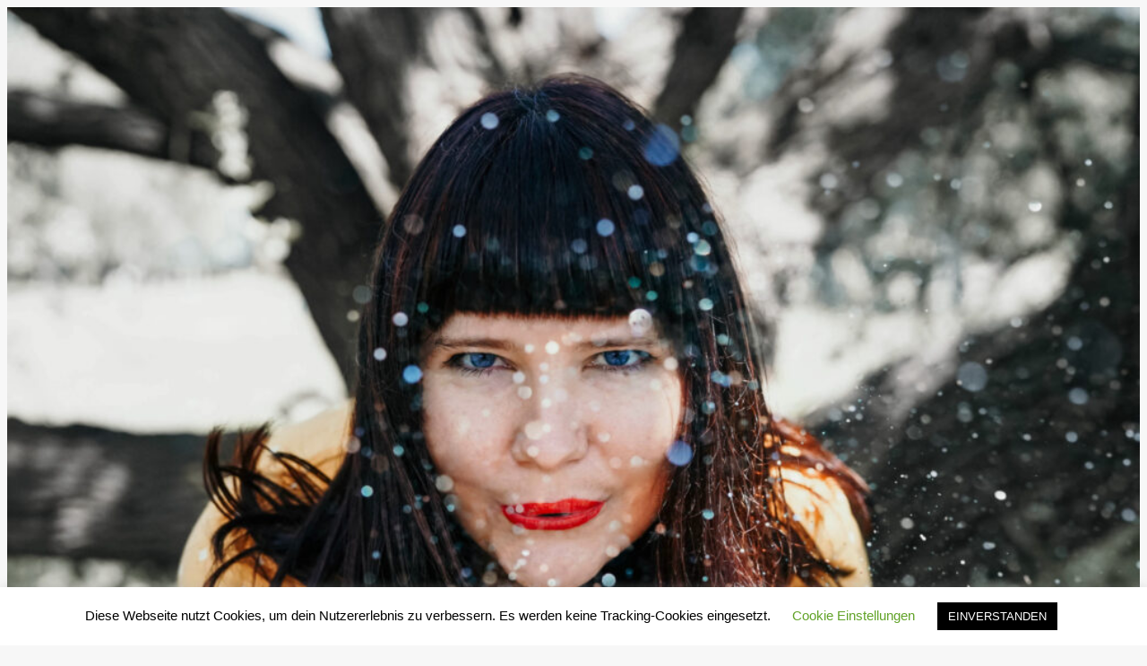

--- FILE ---
content_type: text/html; charset=UTF-8
request_url: https://ennamiau.de/aufgabenteilung/
body_size: 44394
content:
<!DOCTYPE html><html lang="de"><head><meta charset="UTF-8" /><meta name="viewport" content="width=device-width, initial-scale=1" /><meta name='robots' content='max-image-preview:large' /><link media="all" href="https://ennamiau.de/wp-content/cache/autoptimize/css/autoptimize_7d51295725961bca49a30d54c2591ab0.css" rel="stylesheet"><title>Aufgabenteilung? &#8211; Enna Miau</title><link rel="alternate" type="application/rss+xml" title="Enna Miau &raquo; Feed" href="https://ennamiau.de/feed/" /><link rel="alternate" type="application/rss+xml" title="Enna Miau &raquo; Kommentar-Feed" href="https://ennamiau.de/comments/feed/" /> <script>window._wpemojiSettings = {"baseUrl":"https:\/\/s.w.org\/images\/core\/emoji\/16.0.1\/72x72\/","ext":".png","svgUrl":"https:\/\/s.w.org\/images\/core\/emoji\/16.0.1\/svg\/","svgExt":".svg","source":{"concatemoji":"https:\/\/ennamiau.de\/wp-includes\/js\/wp-emoji-release.min.js?ver=6.8.3"}};
/*! This file is auto-generated */
!function(s,n){var o,i,e;function c(e){try{var t={supportTests:e,timestamp:(new Date).valueOf()};sessionStorage.setItem(o,JSON.stringify(t))}catch(e){}}function p(e,t,n){e.clearRect(0,0,e.canvas.width,e.canvas.height),e.fillText(t,0,0);var t=new Uint32Array(e.getImageData(0,0,e.canvas.width,e.canvas.height).data),a=(e.clearRect(0,0,e.canvas.width,e.canvas.height),e.fillText(n,0,0),new Uint32Array(e.getImageData(0,0,e.canvas.width,e.canvas.height).data));return t.every(function(e,t){return e===a[t]})}function u(e,t){e.clearRect(0,0,e.canvas.width,e.canvas.height),e.fillText(t,0,0);for(var n=e.getImageData(16,16,1,1),a=0;a<n.data.length;a++)if(0!==n.data[a])return!1;return!0}function f(e,t,n,a){switch(t){case"flag":return n(e,"\ud83c\udff3\ufe0f\u200d\u26a7\ufe0f","\ud83c\udff3\ufe0f\u200b\u26a7\ufe0f")?!1:!n(e,"\ud83c\udde8\ud83c\uddf6","\ud83c\udde8\u200b\ud83c\uddf6")&&!n(e,"\ud83c\udff4\udb40\udc67\udb40\udc62\udb40\udc65\udb40\udc6e\udb40\udc67\udb40\udc7f","\ud83c\udff4\u200b\udb40\udc67\u200b\udb40\udc62\u200b\udb40\udc65\u200b\udb40\udc6e\u200b\udb40\udc67\u200b\udb40\udc7f");case"emoji":return!a(e,"\ud83e\udedf")}return!1}function g(e,t,n,a){var r="undefined"!=typeof WorkerGlobalScope&&self instanceof WorkerGlobalScope?new OffscreenCanvas(300,150):s.createElement("canvas"),o=r.getContext("2d",{willReadFrequently:!0}),i=(o.textBaseline="top",o.font="600 32px Arial",{});return e.forEach(function(e){i[e]=t(o,e,n,a)}),i}function t(e){var t=s.createElement("script");t.src=e,t.defer=!0,s.head.appendChild(t)}"undefined"!=typeof Promise&&(o="wpEmojiSettingsSupports",i=["flag","emoji"],n.supports={everything:!0,everythingExceptFlag:!0},e=new Promise(function(e){s.addEventListener("DOMContentLoaded",e,{once:!0})}),new Promise(function(t){var n=function(){try{var e=JSON.parse(sessionStorage.getItem(o));if("object"==typeof e&&"number"==typeof e.timestamp&&(new Date).valueOf()<e.timestamp+604800&&"object"==typeof e.supportTests)return e.supportTests}catch(e){}return null}();if(!n){if("undefined"!=typeof Worker&&"undefined"!=typeof OffscreenCanvas&&"undefined"!=typeof URL&&URL.createObjectURL&&"undefined"!=typeof Blob)try{var e="postMessage("+g.toString()+"("+[JSON.stringify(i),f.toString(),p.toString(),u.toString()].join(",")+"));",a=new Blob([e],{type:"text/javascript"}),r=new Worker(URL.createObjectURL(a),{name:"wpTestEmojiSupports"});return void(r.onmessage=function(e){c(n=e.data),r.terminate(),t(n)})}catch(e){}c(n=g(i,f,p,u))}t(n)}).then(function(e){for(var t in e)n.supports[t]=e[t],n.supports.everything=n.supports.everything&&n.supports[t],"flag"!==t&&(n.supports.everythingExceptFlag=n.supports.everythingExceptFlag&&n.supports[t]);n.supports.everythingExceptFlag=n.supports.everythingExceptFlag&&!n.supports.flag,n.DOMReady=!1,n.readyCallback=function(){n.DOMReady=!0}}).then(function(){return e}).then(function(){var e;n.supports.everything||(n.readyCallback(),(e=n.source||{}).concatemoji?t(e.concatemoji):e.wpemoji&&e.twemoji&&(t(e.twemoji),t(e.wpemoji)))}))}((window,document),window._wpemojiSettings);</script> <style id='core-block-supports-inline-css'>.wp-container-core-navigation-is-layout-ca87043d{gap:var(--wp--preset--spacing--60);justify-content:center;}.wp-container-core-group-is-layout-46b365e2 > .alignfull{margin-right:calc(0px * -1);margin-left:calc(0px * -1);}.wp-container-core-group-is-layout-46b365e2 > *{margin-block-start:0;margin-block-end:0;}.wp-container-core-group-is-layout-46b365e2 > * + *{margin-block-start:0;margin-block-end:0;}.wp-container-core-group-is-layout-b2891da8{justify-content:space-between;}.wp-container-core-group-is-layout-19e250f3 > *{margin-block-start:0;margin-block-end:0;}.wp-container-core-group-is-layout-19e250f3 > * + *{margin-block-start:0;margin-block-end:0;}.wp-container-core-social-links-is-layout-b2891da8{justify-content:space-between;}.wp-container-core-group-is-layout-ecbb7c2b > .alignfull{margin-right:calc(var(--wp--preset--spacing--60) * -1);margin-left:calc(var(--wp--preset--spacing--60) * -1);}.wp-container-core-group-is-layout-ecbb7c2b > *{margin-block-start:0;margin-block-end:0;}.wp-container-core-group-is-layout-ecbb7c2b > * + *{margin-block-start:0;margin-block-end:0;}.wp-container-core-navigation-is-layout-6003ad60{gap:var(--wp--preset--spacing--40);justify-content:space-between;}.wp-container-core-columns-is-layout-28f84493{flex-wrap:nowrap;}.wp-container-core-group-is-layout-04b013aa{gap:0;justify-content:space-between;}.wp-container-core-group-is-layout-8b5b3b32 > .alignfull{margin-right:calc(0px * -1);}.wp-container-core-group-is-layout-8b5b3b32 > *{margin-block-start:0;margin-block-end:0;}.wp-container-core-group-is-layout-8b5b3b32 > * + *{margin-block-start:0;margin-block-end:0;}</style> <script src="https://ennamiau.de/wp-includes/js/jquery/jquery.min.js?ver=3.7.1" id="jquery-core-js"></script> <script id="cookie-law-info-js-extra">var Cli_Data = {"nn_cookie_ids":[],"cookielist":[],"non_necessary_cookies":[],"ccpaEnabled":"","ccpaRegionBased":"","ccpaBarEnabled":"","strictlyEnabled":["necessary","obligatoire"],"ccpaType":"gdpr","js_blocking":"","custom_integration":"","triggerDomRefresh":"","secure_cookies":""};
var cli_cookiebar_settings = {"animate_speed_hide":"500","animate_speed_show":"500","background":"#FFF","border":"#b1a6a6c2","border_on":"","button_1_button_colour":"#000","button_1_button_hover":"#000000","button_1_link_colour":"#fff","button_1_as_button":"1","button_1_new_win":"","button_2_button_colour":"#333","button_2_button_hover":"#292929","button_2_link_colour":"#444","button_2_as_button":"","button_2_hidebar":"","button_3_button_colour":"#000","button_3_button_hover":"#000000","button_3_link_colour":"#fff","button_3_as_button":"1","button_3_new_win":"","button_4_button_colour":"#000","button_4_button_hover":"#000000","button_4_link_colour":"#62a329","button_4_as_button":"","button_7_button_colour":"#61a229","button_7_button_hover":"#4e8221","button_7_link_colour":"#fff","button_7_as_button":"1","button_7_new_win":"","font_family":"inherit","header_fix":"1","notify_animate_hide":"1","notify_animate_show":"","notify_div_id":"#cookie-law-info-bar","notify_position_horizontal":"right","notify_position_vertical":"bottom","scroll_close":"","scroll_close_reload":"","accept_close_reload":"","reject_close_reload":"","showagain_tab":"","showagain_background":"#fff","showagain_border":"#000","showagain_div_id":"#cookie-law-info-again","showagain_x_position":"100px","text":"#000","show_once_yn":"","show_once":"10000","logging_on":"","as_popup":"","popup_overlay":"1","bar_heading_text":"","cookie_bar_as":"banner","popup_showagain_position":"bottom-right","widget_position":"left"};
var log_object = {"ajax_url":"https:\/\/ennamiau.de\/wp-admin\/admin-ajax.php"};</script> <link rel="https://api.w.org/" href="https://ennamiau.de/wp-json/" /><link rel="alternate" title="JSON" type="application/json" href="https://ennamiau.de/wp-json/wp/v2/posts/2004" /><link rel="EditURI" type="application/rsd+xml" title="RSD" href="https://ennamiau.de/xmlrpc.php?rsd" /><meta name="generator" content="WordPress 6.8.3" /><link rel="canonical" href="https://ennamiau.de/aufgabenteilung/" /><link rel='shortlink' href='https://ennamiau.de/?p=2004' /><link rel="alternate" title="oEmbed (JSON)" type="application/json+oembed" href="https://ennamiau.de/wp-json/oembed/1.0/embed?url=https%3A%2F%2Fennamiau.de%2Faufgabenteilung%2F" /><link rel="alternate" title="oEmbed (XML)" type="text/xml+oembed" href="https://ennamiau.de/wp-json/oembed/1.0/embed?url=https%3A%2F%2Fennamiau.de%2Faufgabenteilung%2F&#038;format=xml" /> <script type="importmap" id="wp-importmap">{"imports":{"@wordpress\/interactivity":"https:\/\/ennamiau.de\/wp-includes\/js\/dist\/script-modules\/interactivity\/index.min.js?ver=55aebb6e0a16726baffb"}}</script> <script type="module" src="https://ennamiau.de/wp-includes/js/dist/script-modules/block-library/navigation/view.min.js?ver=61572d447d60c0aa5240" id="@wordpress/block-library/navigation/view-js-module"></script> <link rel="modulepreload" href="https://ennamiau.de/wp-includes/js/dist/script-modules/interactivity/index.min.js?ver=55aebb6e0a16726baffb" id="@wordpress/interactivity-js-modulepreload"><link rel="icon" href="https://ennamiau.de/wp-content/uploads/2020/04/cropped-logo-favicon-1-32x32.png" sizes="32x32" /><link rel="icon" href="https://ennamiau.de/wp-content/uploads/2020/04/cropped-logo-favicon-1-192x192.png" sizes="192x192" /><link rel="apple-touch-icon" href="https://ennamiau.de/wp-content/uploads/2020/04/cropped-logo-favicon-1-180x180.png" /><meta name="msapplication-TileImage" content="https://ennamiau.de/wp-content/uploads/2020/04/cropped-logo-favicon-1-270x270.png" /></head><body class="wp-singular post-template post-template-single-no-separators single single-post postid-2004 single-format-standard wp-custom-logo wp-embed-responsive wp-theme-twentytwentytwo"><div class="wp-site-blocks"><header class="wp-block-template-part"><div class="wp-block-group is-layout-constrained wp-container-core-group-is-layout-46b365e2 wp-block-group-is-layout-constrained" style="padding-top:0;padding-right:0;padding-bottom:0;padding-left:0"><figure class="wp-block-image alignfull size-large"><a href="https://ennamiau.de"><img fetchpriority="high" decoding="async" width="1024" height="682" src="https://ennamiau.de/wp-content/uploads/2020/11/enna-winter-e1674466740927-1024x682.jpg" alt="" class="wp-image-1917" srcset="https://ennamiau.de/wp-content/uploads/2020/11/enna-winter-e1674466740927-1024x682.jpg 1024w, https://ennamiau.de/wp-content/uploads/2020/11/enna-winter-e1674466740927-559x372.jpg 559w, https://ennamiau.de/wp-content/uploads/2020/11/enna-winter-e1674466740927-768x511.jpg 768w, https://ennamiau.de/wp-content/uploads/2020/11/enna-winter-e1674466740927-1536x1022.jpg 1536w, https://ennamiau.de/wp-content/uploads/2020/11/enna-winter-e1674466740927.jpg 1920w" sizes="(max-width: 1024px) 100vw, 1024px" /></a></figure><div style="height:39px" aria-hidden="true" class="wp-block-spacer"></div><nav class="has-medium-font-size is-responsive items-justified-center alignfull wp-block-navigation is-content-justification-center is-layout-flex wp-container-core-navigation-is-layout-ca87043d wp-block-navigation-is-layout-flex" aria-label="Main Menu" 
 data-wp-interactive="core/navigation" data-wp-context='{"overlayOpenedBy":{"click":false,"hover":false,"focus":false},"type":"overlay","roleAttribute":"","ariaLabel":"Men\u00fc"}'><button aria-haspopup="dialog" aria-label="Menü öffnen" class="wp-block-navigation__responsive-container-open" 
 data-wp-on-async--click="actions.openMenuOnClick"
 data-wp-on--keydown="actions.handleMenuKeydown"
 ><svg width="24" height="24" xmlns="http://www.w3.org/2000/svg" viewBox="0 0 24 24" aria-hidden="true" focusable="false"><rect x="4" y="7.5" width="16" height="1.5" /><rect x="4" y="15" width="16" height="1.5" /></svg></button><div class="wp-block-navigation__responsive-container"  id="modal-1" 
 data-wp-class--has-modal-open="state.isMenuOpen"
 data-wp-class--is-menu-open="state.isMenuOpen"
 data-wp-watch="callbacks.initMenu"
 data-wp-on--keydown="actions.handleMenuKeydown"
 data-wp-on-async--focusout="actions.handleMenuFocusout"
 tabindex="-1"
 ><div class="wp-block-navigation__responsive-close" tabindex="-1"><div class="wp-block-navigation__responsive-dialog" 
 data-wp-bind--aria-modal="state.ariaModal"
 data-wp-bind--aria-label="state.ariaLabel"
 data-wp-bind--role="state.roleAttribute"
 > <button aria-label="Menü schließen" class="wp-block-navigation__responsive-container-close" 
 data-wp-on-async--click="actions.closeMenuOnClick"
 ><svg xmlns="http://www.w3.org/2000/svg" viewBox="0 0 24 24" width="24" height="24" aria-hidden="true" focusable="false"><path d="m13.06 12 6.47-6.47-1.06-1.06L12 10.94 5.53 4.47 4.47 5.53 10.94 12l-6.47 6.47 1.06 1.06L12 13.06l6.47 6.47 1.06-1.06L13.06 12Z"></path></svg></button><div class="wp-block-navigation__responsive-container-content" 
 data-wp-watch="callbacks.focusFirstElement"
 id="modal-1-content"><ul class="wp-block-navigation__container has-medium-font-size is-responsive items-justified-center alignfull wp-block-navigation has-medium-font-size"><li class="has-medium-font-size wp-block-navigation-item wp-block-navigation-link"><a class="wp-block-navigation-item__content"  href="https://ennamiau.de/"><span class="wp-block-navigation-item__label">Start</span></a></li><li data-wp-context="{ &quot;submenuOpenedBy&quot;: { &quot;click&quot;: false, &quot;hover&quot;: false, &quot;focus&quot;: false }, &quot;type&quot;: &quot;submenu&quot;, &quot;modal&quot;: null }" data-wp-interactive="core/navigation" data-wp-on--focusout="actions.handleMenuFocusout" data-wp-on--keydown="actions.handleMenuKeydown" data-wp-on-async--mouseenter="actions.openMenuOnHover" data-wp-on-async--mouseleave="actions.closeMenuOnHover" data-wp-watch="callbacks.initMenu" tabindex="-1" class="wp-block-navigation-item has-medium-font-size has-child open-on-hover-click wp-block-navigation-submenu"><a class="wp-block-navigation-item__content" href="https://ennamiau.de/hochzeit/"><span class="wp-block-navigation-item__label">Programme</span></a><button data-wp-bind--aria-expanded="state.isMenuOpen" data-wp-on-async--click="actions.toggleMenuOnClick" aria-label="Untermenü von Programme" class="wp-block-navigation__submenu-icon wp-block-navigation-submenu__toggle" ><svg xmlns="http://www.w3.org/2000/svg" width="12" height="12" viewBox="0 0 12 12" fill="none" aria-hidden="true" focusable="false"><path d="M1.50002 4L6.00002 8L10.5 4" stroke-width="1.5"></path></svg></button><ul data-wp-on-async--focus="actions.openMenuOnFocus" class="wp-block-navigation__submenu-container wp-block-navigation-submenu"><li class="has-medium-font-size wp-block-navigation-item wp-block-navigation-link"><a class="wp-block-navigation-item__content"  href="https://ennamiau.de/bossa-nova/"><span class="wp-block-navigation-item__label">Bossa Nova</span></a></li><li class="has-medium-font-size wp-block-navigation-item wp-block-navigation-link"><a class="wp-block-navigation-item__content"  href="https://ennamiau.de/hochzeit/"><span class="wp-block-navigation-item__label">Hochzeit</span></a></li><li class="has-medium-font-size wp-block-navigation-item wp-block-navigation-link"><a class="wp-block-navigation-item__content"  href="https://ennamiau.de/weihnachtsprogramm/"><span class="wp-block-navigation-item__label">Weihnachten</span></a></li><li class="has-medium-font-size wp-block-navigation-item wp-block-navigation-link"><a class="wp-block-navigation-item__content"  href="https://ennamiau.de/coverprogramm/"><span class="wp-block-navigation-item__label">Rockcover &#8211; HitsHitsHits</span></a></li><li class="has-medium-font-size wp-block-navigation-item wp-block-navigation-link"><a class="wp-block-navigation-item__content"  href="https://ennamiau.de/kinder/"><span class="wp-block-navigation-item__label">Für Kinder</span></a></li></ul></li><li data-wp-context="{ &quot;submenuOpenedBy&quot;: { &quot;click&quot;: false, &quot;hover&quot;: false, &quot;focus&quot;: false }, &quot;type&quot;: &quot;submenu&quot;, &quot;modal&quot;: null }" data-wp-interactive="core/navigation" data-wp-on--focusout="actions.handleMenuFocusout" data-wp-on--keydown="actions.handleMenuKeydown" data-wp-on-async--mouseenter="actions.openMenuOnHover" data-wp-on-async--mouseleave="actions.closeMenuOnHover" data-wp-watch="callbacks.initMenu" tabindex="-1" class="wp-block-navigation-item has-medium-font-size has-child open-on-hover-click wp-block-navigation-submenu"><a class="wp-block-navigation-item__content"><span class="wp-block-navigation-item__label">Musik</span></a><button data-wp-bind--aria-expanded="state.isMenuOpen" data-wp-on-async--click="actions.toggleMenuOnClick" aria-label="Untermenü von Musik" class="wp-block-navigation__submenu-icon wp-block-navigation-submenu__toggle" ><svg xmlns="http://www.w3.org/2000/svg" width="12" height="12" viewBox="0 0 12 12" fill="none" aria-hidden="true" focusable="false"><path d="M1.50002 4L6.00002 8L10.5 4" stroke-width="1.5"></path></svg></button><ul data-wp-on-async--focus="actions.openMenuOnFocus" class="wp-block-navigation__submenu-container wp-block-navigation-submenu"><li class="has-medium-font-size wp-block-navigation-item wp-block-navigation-link"><a class="wp-block-navigation-item__content"  href="https://ennamiau.de/musik/"><span class="wp-block-navigation-item__label">Alben</span></a></li><li class="has-medium-font-size wp-block-navigation-item wp-block-navigation-link"><a class="wp-block-navigation-item__content"  href="https://ennamiau.de/videos-2/"><span class="wp-block-navigation-item__label">Videos</span></a></li><li class="has-medium-font-size wp-block-navigation-item wp-block-navigation-link"><a class="wp-block-navigation-item__content"  href="https://ennamiau.de/texte/"><span class="wp-block-navigation-item__label">Texte</span></a></li></ul></li><li data-wp-context="{ &quot;submenuOpenedBy&quot;: { &quot;click&quot;: false, &quot;hover&quot;: false, &quot;focus&quot;: false }, &quot;type&quot;: &quot;submenu&quot;, &quot;modal&quot;: null }" data-wp-interactive="core/navigation" data-wp-on--focusout="actions.handleMenuFocusout" data-wp-on--keydown="actions.handleMenuKeydown" data-wp-on-async--mouseenter="actions.openMenuOnHover" data-wp-on-async--mouseleave="actions.closeMenuOnHover" data-wp-watch="callbacks.initMenu" tabindex="-1" class="wp-block-navigation-item has-medium-font-size has-child open-on-hover-click wp-block-navigation-submenu"><a class="wp-block-navigation-item__content" href="https://ennamiau.de/konzerte/"><span class="wp-block-navigation-item__label">Termine</span></a><button data-wp-bind--aria-expanded="state.isMenuOpen" data-wp-on-async--click="actions.toggleMenuOnClick" aria-label="Untermenü von Termine" class="wp-block-navigation__submenu-icon wp-block-navigation-submenu__toggle" ><svg xmlns="http://www.w3.org/2000/svg" width="12" height="12" viewBox="0 0 12 12" fill="none" aria-hidden="true" focusable="false"><path d="M1.50002 4L6.00002 8L10.5 4" stroke-width="1.5"></path></svg></button><ul data-wp-on-async--focus="actions.openMenuOnFocus" class="wp-block-navigation__submenu-container wp-block-navigation-submenu"><li class="has-medium-font-size wp-block-navigation-item wp-block-navigation-link"><a class="wp-block-navigation-item__content"  href="https://ennamiau.de/konzerte/"><span class="wp-block-navigation-item__label">Konzerte und Lesungen</span></a></li><li class="has-medium-font-size wp-block-navigation-item wp-block-navigation-link"><a class="wp-block-navigation-item__content"  href="https://ennamiau.de/tour-past-events/"><span class="wp-block-navigation-item__label">Vergangene Events</span></a></li></ul></li><li class="has-medium-font-size wp-block-navigation-item wp-block-navigation-link"><a class="wp-block-navigation-item__content"  href="https://www.kreative-dinge.de/c/ennas-kosmos" target="_blank"  ><span class="wp-block-navigation-item__label">Shop</span><span class="wp-block-navigation-item__description">Hier gelangst du in meinen Shop.</span></a></li><li class="has-medium-font-size wp-block-navigation-item wp-block-navigation-link"><a class="wp-block-navigation-item__content"  href="https://ennamiau.de/blog/"><span class="wp-block-navigation-item__label">Blog</span></a></li><li data-wp-context="{ &quot;submenuOpenedBy&quot;: { &quot;click&quot;: false, &quot;hover&quot;: false, &quot;focus&quot;: false }, &quot;type&quot;: &quot;submenu&quot;, &quot;modal&quot;: null }" data-wp-interactive="core/navigation" data-wp-on--focusout="actions.handleMenuFocusout" data-wp-on--keydown="actions.handleMenuKeydown" data-wp-on-async--mouseenter="actions.openMenuOnHover" data-wp-on-async--mouseleave="actions.closeMenuOnHover" data-wp-watch="callbacks.initMenu" tabindex="-1" class="wp-block-navigation-item has-medium-font-size has-child open-on-hover-click wp-block-navigation-submenu"><a class="wp-block-navigation-item__content"><span class="wp-block-navigation-item__label">Infos</span></a><button data-wp-bind--aria-expanded="state.isMenuOpen" data-wp-on-async--click="actions.toggleMenuOnClick" aria-label="Untermenü von Infos" class="wp-block-navigation__submenu-icon wp-block-navigation-submenu__toggle" ><svg xmlns="http://www.w3.org/2000/svg" width="12" height="12" viewBox="0 0 12 12" fill="none" aria-hidden="true" focusable="false"><path d="M1.50002 4L6.00002 8L10.5 4" stroke-width="1.5"></path></svg></button><ul data-wp-on-async--focus="actions.openMenuOnFocus" class="wp-block-navigation__submenu-container wp-block-navigation-submenu"><li class="has-medium-font-size wp-block-navigation-item wp-block-navigation-link"><a class="wp-block-navigation-item__content"  href="https://ennamiau.de/ueber/"><span class="wp-block-navigation-item__label">Über mich</span></a></li><li class="has-medium-font-size wp-block-navigation-item wp-block-navigation-link"><a class="wp-block-navigation-item__content"  href="https://ennamiau.de/galerie/"><span class="wp-block-navigation-item__label">Fotos</span></a></li></ul></li><li class="has-medium-font-size wp-block-navigation-item wp-block-navigation-link"><a class="wp-block-navigation-item__content"  href="https://ennamiau.de/kontakt/"><span class="wp-block-navigation-item__label">Kontakt</span></a></li></ul></div></div></div></div></nav><div style="height:61px" aria-hidden="true" class="wp-block-spacer"></div></div></header><main class="wp-block-group is-layout-flow wp-block-group-is-layout-flow"><div class="wp-block-group is-layout-constrained wp-block-group-is-layout-constrained"><h2 style="margin-bottom:var(--wp--custom--spacing--medium, 6rem);" class="wp-block-post-title">Aufgabenteilung?</h2><div style="height:52px" aria-hidden="true" class="wp-block-spacer"></div><figure style="margin-bottom:var(--wp--custom--spacing--medium, 6rem);" class="wp-block-post-featured-image"><img width="1080" height="1080" src="https://ennamiau.de/wp-content/uploads/2021/01/6.jpg" class="attachment-post-thumbnail size-post-thumbnail wp-post-image" alt="" style="object-fit:cover;" decoding="async" srcset="https://ennamiau.de/wp-content/uploads/2021/01/6.jpg 1080w, https://ennamiau.de/wp-content/uploads/2021/01/6-559x559.jpg 559w, https://ennamiau.de/wp-content/uploads/2021/01/6-1024x1024.jpg 1024w, https://ennamiau.de/wp-content/uploads/2021/01/6-150x150.jpg 150w, https://ennamiau.de/wp-content/uploads/2021/01/6-768x768.jpg 768w" sizes="(max-width: 1080px) 100vw, 1080px" /></figure></div><div style="height:50px" aria-hidden="true" class="wp-block-spacer"></div><div class="entry-content wp-block-post-content is-layout-constrained wp-block-post-content-is-layout-constrained"><p>Wie sieht meine gleichberechtigte Ehe aus? Er macht Dinge und ich auch. Neulich waren die Kinder verstört, weil ich am Autosteuer war, obwohl Papa mit im Auto saß: &#8222;Mama, wieso fährt Papa nicht?&#8220; Wir konnten nicht aufklären, ob sie es als seine Aufgabe ansehen, wenn er dabei ist oder ob ich vielleicht einfach doch nicht so gut fahre, wie ich mir einbilde. Papa und Mama können beide gut Wehwehchen wegpusten.<br>Mein Mann kocht zum Beispiel viel lieber und besser als ich. Und Wäsche waschen, ähm Maschine beladen und ausräumen, mache meist ich. Wahrscheinlich habe ich bisher schon etwas mehr Care-Arbeit mit den Kindern geleistet, aber auch weil ich das so wollte. Stillen fand ich z.B. einfach toll.<br>Bisher sind wir meist zufrieden mit dem Löwenanteil, den jeder leistet. Und immerhin können wir uns alles irgendwie teilen und im Familienalltag unterstützen.<br>Beim Gedanken an Alleinerziehende, die das tagtäglich rocken müssen, verstumme ich vor Respekt!</p><p>PS: Dieser schöne Bauch auf dem Foto gehört übrigens nicht zu mir!<br>PPS: Dies sind ein Ausschnitt und ein paar Gedanken zum am Samstag, den 30.01.2021 erscheinenden Musikvideo &#8222;Du bist schön&#8220;<br>PPPS: Die Gedanken zum Thema Aufgabenteilung sind nicht vollständig und ich könnte wahrscheinlich mehrere Stunden darüber schreiben.</p></div><div style="height:32px" aria-hidden="true" class="wp-block-spacer"></div><div class="wp-block-group is-layout-constrained wp-block-group-is-layout-constrained"><div class="wp-block-group is-content-justification-space-between is-layout-flex wp-container-core-group-is-layout-b2891da8 wp-block-group-is-layout-flex"><div style="font-style:italic;font-weight:400;" class="wp-block-post-date has-small-font-size"><time datetime="2021-01-23T07:30:00+02:00">23. Januar 2021</time></div><div class="wp-block-post-author has-small-font-size"><div class="wp-block-post-author__content"><p class="wp-block-post-author__name">EnnaMiau</p></div></div><div class="taxonomy-category wp-block-post-terms has-small-font-size"><a href="https://ennamiau.de/category/blog/" rel="tag">Blog</a></div></div></div></main><div style="height:92px" aria-hidden="true" class="wp-block-spacer"></div><footer class="wp-block-template-part"><div class="wp-block-group is-layout-constrained wp-container-core-group-is-layout-8b5b3b32 wp-block-group-is-layout-constrained" style="margin-top:0;margin-bottom:0;padding-top:0px;padding-right:0;padding-bottom:0"><div class="wp-block-group alignfull is-layout-constrained wp-container-core-group-is-layout-19e250f3 wp-block-group-is-layout-constrained"><div class="wp-block-cover alignfull is-light" style="margin-top:0;margin-bottom:0;padding-top:0;padding-right:0;padding-bottom:0;padding-left:0;min-height:257px;aspect-ratio:unset;"><span aria-hidden="true" class="wp-block-cover__background has-background-dim-0 has-background-dim"></span><img loading="lazy" decoding="async" width="2397" height="1348" class="wp-block-cover__image-background wp-image-995" alt="" src="https://ennamiau.de/wp-content/uploads/2020/04/DSC01060.jpg" data-object-fit="cover" srcset="https://ennamiau.de/wp-content/uploads/2020/04/DSC01060.jpg 2397w, https://ennamiau.de/wp-content/uploads/2020/04/DSC01060-559x314.jpg 559w, https://ennamiau.de/wp-content/uploads/2020/04/DSC01060-1024x576.jpg 1024w, https://ennamiau.de/wp-content/uploads/2020/04/DSC01060-768x432.jpg 768w, https://ennamiau.de/wp-content/uploads/2020/04/DSC01060-1536x864.jpg 1536w, https://ennamiau.de/wp-content/uploads/2020/04/DSC01060-2048x1152.jpg 2048w" sizes="auto, (max-width: 2397px) 100vw, 2397px" /><div class="wp-block-cover__inner-container is-layout-flow wp-block-cover-is-layout-flow"><div class="wp-block-group is-layout-constrained wp-block-group-is-layout-constrained"><p class="has-text-align-center has-background-color has-text-color has-medium-font-size" style="margin-top:0;margin-right:0;margin-bottom:0;margin-left:0;font-style:normal;font-weight:700">Hier bin ich auch unterwegs</p><p class="has-text-align-center has-background-color has-text-color has-x-large-font-size" style="font-style:normal;font-weight:700">Folgen, Liken, Hören, Sehen</p></div></div></div></div><div class="wp-block-group alignfull has-background is-layout-constrained wp-container-core-group-is-layout-ecbb7c2b wp-block-group-is-layout-constrained" style="background-color:#323232;margin-top:0;margin-bottom:0;padding-top:var(--wp--preset--spacing--60);padding-right:var(--wp--preset--spacing--60);padding-bottom:var(--wp--preset--spacing--60);padding-left:var(--wp--preset--spacing--60)"><ul class="wp-block-social-links aligncenter has-large-icon-size has-icon-color has-icon-background-color is-style-default is-content-justification-space-between is-layout-flex wp-container-core-social-links-is-layout-b2891da8 wp-block-social-links-is-layout-flex"><li style="color: #ffffff; background-color: #b02047; " class="wp-social-link wp-social-link-instagram  wp-block-social-link"><a href="https://www.instagram.com/ennamiau" class="wp-block-social-link-anchor"><svg width="24" height="24" viewBox="0 0 24 24" version="1.1" xmlns="http://www.w3.org/2000/svg" aria-hidden="true" focusable="false"><path d="M12,4.622c2.403,0,2.688,0.009,3.637,0.052c0.877,0.04,1.354,0.187,1.671,0.31c0.42,0.163,0.72,0.358,1.035,0.673 c0.315,0.315,0.51,0.615,0.673,1.035c0.123,0.317,0.27,0.794,0.31,1.671c0.043,0.949,0.052,1.234,0.052,3.637 s-0.009,2.688-0.052,3.637c-0.04,0.877-0.187,1.354-0.31,1.671c-0.163,0.42-0.358,0.72-0.673,1.035 c-0.315,0.315-0.615,0.51-1.035,0.673c-0.317,0.123-0.794,0.27-1.671,0.31c-0.949,0.043-1.233,0.052-3.637,0.052 s-2.688-0.009-3.637-0.052c-0.877-0.04-1.354-0.187-1.671-0.31c-0.42-0.163-0.72-0.358-1.035-0.673 c-0.315-0.315-0.51-0.615-0.673-1.035c-0.123-0.317-0.27-0.794-0.31-1.671C4.631,14.688,4.622,14.403,4.622,12 s0.009-2.688,0.052-3.637c0.04-0.877,0.187-1.354,0.31-1.671c0.163-0.42,0.358-0.72,0.673-1.035 c0.315-0.315,0.615-0.51,1.035-0.673c0.317-0.123,0.794-0.27,1.671-0.31C9.312,4.631,9.597,4.622,12,4.622 M12,3 C9.556,3,9.249,3.01,8.289,3.054C7.331,3.098,6.677,3.25,6.105,3.472C5.513,3.702,5.011,4.01,4.511,4.511 c-0.5,0.5-0.808,1.002-1.038,1.594C3.25,6.677,3.098,7.331,3.054,8.289C3.01,9.249,3,9.556,3,12c0,2.444,0.01,2.751,0.054,3.711 c0.044,0.958,0.196,1.612,0.418,2.185c0.23,0.592,0.538,1.094,1.038,1.594c0.5,0.5,1.002,0.808,1.594,1.038 c0.572,0.222,1.227,0.375,2.185,0.418C9.249,20.99,9.556,21,12,21s2.751-0.01,3.711-0.054c0.958-0.044,1.612-0.196,2.185-0.418 c0.592-0.23,1.094-0.538,1.594-1.038c0.5-0.5,0.808-1.002,1.038-1.594c0.222-0.572,0.375-1.227,0.418-2.185 C20.99,14.751,21,14.444,21,12s-0.01-2.751-0.054-3.711c-0.044-0.958-0.196-1.612-0.418-2.185c-0.23-0.592-0.538-1.094-1.038-1.594 c-0.5-0.5-1.002-0.808-1.594-1.038c-0.572-0.222-1.227-0.375-2.185-0.418C14.751,3.01,14.444,3,12,3L12,3z M12,7.378 c-2.552,0-4.622,2.069-4.622,4.622S9.448,16.622,12,16.622s4.622-2.069,4.622-4.622S14.552,7.378,12,7.378z M12,15 c-1.657,0-3-1.343-3-3s1.343-3,3-3s3,1.343,3,3S13.657,15,12,15z M16.804,6.116c-0.596,0-1.08,0.484-1.08,1.08 s0.484,1.08,1.08,1.08c0.596,0,1.08-0.484,1.08-1.08S17.401,6.116,16.804,6.116z"></path></svg><span class="wp-block-social-link-label screen-reader-text">Instagram</span></a></li><li style="color: #ffffff; background-color: #b02047; " class="wp-social-link wp-social-link-facebook  wp-block-social-link"><a href="https://www.facebook.com/enna.miau/" class="wp-block-social-link-anchor"><svg width="24" height="24" viewBox="0 0 24 24" version="1.1" xmlns="http://www.w3.org/2000/svg" aria-hidden="true" focusable="false"><path d="M12 2C6.5 2 2 6.5 2 12c0 5 3.7 9.1 8.4 9.9v-7H7.9V12h2.5V9.8c0-2.5 1.5-3.9 3.8-3.9 1.1 0 2.2.2 2.2.2v2.5h-1.3c-1.2 0-1.6.8-1.6 1.6V12h2.8l-.4 2.9h-2.3v7C18.3 21.1 22 17 22 12c0-5.5-4.5-10-10-10z"></path></svg><span class="wp-block-social-link-label screen-reader-text">Facebook</span></a></li><li style="color: #ffffff; background-color: #b02047; " class="wp-social-link wp-social-link-bandcamp  wp-block-social-link"><a href="https://ennamiau.bandcamp.com/" class="wp-block-social-link-anchor"><svg width="24" height="24" viewBox="0 0 24 24" version="1.1" xmlns="http://www.w3.org/2000/svg" aria-hidden="true" focusable="false"><path d="M15.27 17.289 3 17.289 8.73 6.711 21 6.711 15.27 17.289"></path></svg><span class="wp-block-social-link-label screen-reader-text">Bandcamp</span></a></li><li style="color: #ffffff; background-color: #b02047; " class="wp-social-link wp-social-link-youtube  wp-block-social-link"><a href="https://www.youtube.com/c/EnnaMiau/videos" class="wp-block-social-link-anchor"><svg width="24" height="24" viewBox="0 0 24 24" version="1.1" xmlns="http://www.w3.org/2000/svg" aria-hidden="true" focusable="false"><path d="M21.8,8.001c0,0-0.195-1.378-0.795-1.985c-0.76-0.797-1.613-0.801-2.004-0.847c-2.799-0.202-6.997-0.202-6.997-0.202 h-0.009c0,0-4.198,0-6.997,0.202C4.608,5.216,3.756,5.22,2.995,6.016C2.395,6.623,2.2,8.001,2.2,8.001S2,9.62,2,11.238v1.517 c0,1.618,0.2,3.237,0.2,3.237s0.195,1.378,0.795,1.985c0.761,0.797,1.76,0.771,2.205,0.855c1.6,0.153,6.8,0.201,6.8,0.201 s4.203-0.006,7.001-0.209c0.391-0.047,1.243-0.051,2.004-0.847c0.6-0.607,0.795-1.985,0.795-1.985s0.2-1.618,0.2-3.237v-1.517 C22,9.62,21.8,8.001,21.8,8.001z M9.935,14.594l-0.001-5.62l5.404,2.82L9.935,14.594z"></path></svg><span class="wp-block-social-link-label screen-reader-text">YouTube</span></a></li><li style="color: #ffffff; background-color: #b02047; " class="wp-social-link wp-social-link-spotify  wp-block-social-link"><a href="https://open.spotify.com/artist/3qni1xzZEPwK9dIkXYLDnp?si=83xEp36SQfahpzaPw1r-Gg" class="wp-block-social-link-anchor"><svg width="24" height="24" viewBox="0 0 24 24" version="1.1" xmlns="http://www.w3.org/2000/svg" aria-hidden="true" focusable="false"><path d="M12,2C6.477,2,2,6.477,2,12c0,5.523,4.477,10,10,10c5.523,0,10-4.477,10-10C22,6.477,17.523,2,12,2 M16.586,16.424 c-0.18,0.295-0.563,0.387-0.857,0.207c-2.348-1.435-5.304-1.76-8.785-0.964c-0.335,0.077-0.67-0.133-0.746-0.469 c-0.077-0.335,0.132-0.67,0.469-0.746c3.809-0.871,7.077-0.496,9.713,1.115C16.673,15.746,16.766,16.13,16.586,16.424 M17.81,13.7 c-0.226,0.367-0.706,0.482-1.072,0.257c-2.687-1.652-6.785-2.131-9.965-1.166C6.36,12.917,5.925,12.684,5.8,12.273 C5.675,11.86,5.908,11.425,6.32,11.3c3.632-1.102,8.147-0.568,11.234,1.328C17.92,12.854,18.035,13.335,17.81,13.7 M17.915,10.865 c-3.223-1.914-8.54-2.09-11.618-1.156C5.804,9.859,5.281,9.58,5.131,9.086C4.982,8.591,5.26,8.069,5.755,7.919 c3.532-1.072,9.404-0.865,13.115,1.338c0.445,0.264,0.59,0.838,0.327,1.282C18.933,10.983,18.359,11.129,17.915,10.865"></path></svg><span class="wp-block-social-link-label screen-reader-text">Spotify</span></a></li><li style="color: #ffffff; background-color: #b02047; " class="wp-social-link wp-social-link-amazon  wp-block-social-link"><a href="https://www.amazon.de/music/player/artists/B07K272961/enna-miau" class="wp-block-social-link-anchor"><svg width="24" height="24" viewBox="0 0 24 24" version="1.1" xmlns="http://www.w3.org/2000/svg" aria-hidden="true" focusable="false"><path d="M13.582,8.182C11.934,8.367,9.78,8.49,8.238,9.166c-1.781,0.769-3.03,2.337-3.03,4.644 c0,2.953,1.86,4.429,4.253,4.429c2.02,0,3.125-0.477,4.685-2.065c0.516,0.747,0.685,1.109,1.629,1.894 c0.212,0.114,0.483,0.103,0.672-0.066l0.006,0.006c0.567-0.505,1.599-1.401,2.18-1.888c0.231-0.188,0.19-0.496,0.009-0.754 c-0.52-0.718-1.072-1.303-1.072-2.634V8.305c0-1.876,0.133-3.599-1.249-4.891C15.23,2.369,13.422,2,12.04,2 C9.336,2,6.318,3.01,5.686,6.351C5.618,6.706,5.877,6.893,6.109,6.945l2.754,0.298C9.121,7.23,9.308,6.977,9.357,6.72 c0.236-1.151,1.2-1.706,2.284-1.706c0.584,0,1.249,0.215,1.595,0.738c0.398,0.584,0.346,1.384,0.346,2.061V8.182z M13.049,14.088 c-0.451,0.8-1.169,1.291-1.967,1.291c-1.09,0-1.728-0.83-1.728-2.061c0-2.42,2.171-2.86,4.227-2.86v0.615 C13.582,12.181,13.608,13.104,13.049,14.088z M20.683,19.339C18.329,21.076,14.917,22,11.979,22c-4.118,0-7.826-1.522-10.632-4.057 c-0.22-0.199-0.024-0.471,0.241-0.317c3.027,1.762,6.771,2.823,10.639,2.823c2.608,0,5.476-0.541,8.115-1.66 C20.739,18.62,21.072,19.051,20.683,19.339z M21.336,21.043c-0.194,0.163-0.379,0.076-0.293-0.139 c0.284-0.71,0.92-2.298,0.619-2.684c-0.301-0.386-1.99-0.183-2.749-0.092c-0.23,0.027-0.266-0.173-0.059-0.319 c1.348-0.946,3.555-0.673,3.811-0.356C22.925,17.773,22.599,19.986,21.336,21.043z"></path></svg><span class="wp-block-social-link-label screen-reader-text">Amazon</span></a></li></ul></div><div class="wp-block-group alignfull is-layout-constrained wp-block-group-is-layout-constrained" style="margin-top:0;margin-bottom:0"><div class="wp-block-group alignfull has-foreground-background-color has-background is-horizontal is-content-justification-space-between is-layout-flex wp-container-core-group-is-layout-04b013aa wp-block-group-is-layout-flex" style="margin-top:0;margin-bottom:0;padding-top:4rem;padding-bottom:4rem"><figure class="wp-block-image size-full"><img loading="lazy" decoding="async" width="100" height="103" src="https://ennamiau.de/wp-content/uploads/2020/04/logo-small-weiss-retina-2.png" alt="" class="wp-image-1332"/></figure><p class="has-background-color has-text-color" style="font-size:0.7rem">© 2025 Enna Miau, alle Rechte vorbehalten</p><div class="wp-block-columns is-layout-flex wp-container-core-columns-is-layout-28f84493 wp-block-columns-is-layout-flex"><div class="wp-block-column is-layout-flow wp-block-column-is-layout-flow" style="flex-basis:100%"><nav style="font-size:0.7rem;" class="has-text-color has-background-color items-justified-space-between wp-block-navigation is-content-justification-space-between is-layout-flex wp-container-core-navigation-is-layout-6003ad60 wp-block-navigation-is-layout-flex" aria-label="Footer Menü"><ul style="font-size:0.7rem;" class="wp-block-navigation__container has-text-color has-background-color items-justified-space-between wp-block-navigation"><li style="font-size: 0.7rem;" class=" wp-block-navigation-item wp-block-navigation-link"><a class="wp-block-navigation-item__content"  href="https://ennamiau.de/impressum/"><span class="wp-block-navigation-item__label">Impressum</span></a></li><li style="font-size: 0.7rem;" class=" wp-block-navigation-item wp-block-navigation-link"><a class="wp-block-navigation-item__content"  href="https://ennamiau.de/datenschutz/"><span class="wp-block-navigation-item__label">Datenschutz</span></a></li></ul></nav></div></div></div></div></div></footer></div> <script type="speculationrules">{"prefetch":[{"source":"document","where":{"and":[{"href_matches":"\/*"},{"not":{"href_matches":["\/wp-*.php","\/wp-admin\/*","\/wp-content\/uploads\/*","\/wp-content\/*","\/wp-content\/plugins\/*","\/wp-content\/themes\/twentytwentytwo\/*","\/*\\?(.+)"]}},{"not":{"selector_matches":"a[rel~=\"nofollow\"]"}},{"not":{"selector_matches":".no-prefetch, .no-prefetch a"}}]},"eagerness":"conservative"}]}</script> <div id="cookie-law-info-bar" data-nosnippet="true"><span>Diese Webseite nutzt Cookies, um dein Nutzererlebnis zu verbessern. Es werden keine Tracking-Cookies eingesetzt. <a role='button' class="cli_settings_button" style="margin:5px 20px 5px 20px">Cookie Einstellungen</a><a role='button' data-cli_action="accept" id="cookie_action_close_header" class="medium cli-plugin-button cli-plugin-main-button cookie_action_close_header cli_action_button wt-cli-accept-btn" style="margin:5px">EINVERSTANDEN</a></span></div><div id="cookie-law-info-again" data-nosnippet="true"><span id="cookie_hdr_showagain">Cookies</span></div><div class="cli-modal" data-nosnippet="true" id="cliSettingsPopup" tabindex="-1" role="dialog" aria-labelledby="cliSettingsPopup" aria-hidden="true"><div class="cli-modal-dialog" role="document"><div class="cli-modal-content cli-bar-popup"> <button type="button" class="cli-modal-close" id="cliModalClose"> <svg class="" viewBox="0 0 24 24"><path d="M19 6.41l-1.41-1.41-5.59 5.59-5.59-5.59-1.41 1.41 5.59 5.59-5.59 5.59 1.41 1.41 5.59-5.59 5.59 5.59 1.41-1.41-5.59-5.59z"></path><path d="M0 0h24v24h-24z" fill="none"></path></svg> <span class="wt-cli-sr-only">Schließen</span> </button><div class="cli-modal-body"><div class="cli-container-fluid cli-tab-container"><div class="cli-row"><div class="cli-col-12 cli-align-items-stretch cli-px-0"><div class="cli-privacy-overview"><h4>Überblick</h4><div class="cli-privacy-content"><div class="cli-privacy-content-text">Diese Webseite nutzt Cookies, um dein Surf-Erlebnis zu verbessern. Es werden lediglich technisch notwendige Cookies verwendet. Tracking-Cookies kommen nicht zum Einsatz.</div></div> <a class="cli-privacy-readmore" aria-label="Mehr anzeigen" role="button" data-readmore-text="Mehr anzeigen" data-readless-text="Weniger anzeigen"></a></div></div><div class="cli-col-12 cli-align-items-stretch cli-px-0 cli-tab-section-container"><div class="cli-tab-section"><div class="cli-tab-header"> <a role="button" tabindex="0" class="cli-nav-link cli-settings-mobile" data-target="necessary" data-toggle="cli-toggle-tab"> Necessary </a><div class="wt-cli-necessary-checkbox"> <input type="checkbox" class="cli-user-preference-checkbox"  id="wt-cli-checkbox-necessary" data-id="checkbox-necessary" checked="checked"  /> <label class="form-check-label" for="wt-cli-checkbox-necessary">Necessary</label></div> <span class="cli-necessary-caption">immer aktiv</span></div><div class="cli-tab-content"><div class="cli-tab-pane cli-fade" data-id="necessary"><div class="wt-cli-cookie-description"> Notwendige Cookies sind für die technische Funktionalität der Seite unabdingbar. Diese Kategorie enthält nur Cookies für grundsätzliche Funktionen und Sicherheitsfeatures. Sie speichern keinerlei persönlichen Informationen oder personenbezogene Daten.</div></div></div></div></div></div></div></div><div class="cli-modal-footer"><div class="wt-cli-element cli-container-fluid cli-tab-container"><div class="cli-row"><div class="cli-col-12 cli-align-items-stretch cli-px-0"><div class="cli-tab-footer wt-cli-privacy-overview-actions"> <a id="wt-cli-privacy-save-btn" role="button" tabindex="0" data-cli-action="accept" class="wt-cli-privacy-btn cli_setting_save_button wt-cli-privacy-accept-btn cli-btn">SPEICHERN &amp; AKZEPTIEREN</a></div></div></div></div></div></div></div></div><div class="cli-modal-backdrop cli-fade cli-settings-overlay"></div><div class="cli-modal-backdrop cli-fade cli-popupbar-overlay"></div> <script id="wp-block-template-skip-link-js-after">( function() {
		var skipLinkTarget = document.querySelector( 'main' ),
			sibling,
			skipLinkTargetID,
			skipLink;

		// Early exit if a skip-link target can't be located.
		if ( ! skipLinkTarget ) {
			return;
		}

		/*
		 * Get the site wrapper.
		 * The skip-link will be injected in the beginning of it.
		 */
		sibling = document.querySelector( '.wp-site-blocks' );

		// Early exit if the root element was not found.
		if ( ! sibling ) {
			return;
		}

		// Get the skip-link target's ID, and generate one if it doesn't exist.
		skipLinkTargetID = skipLinkTarget.id;
		if ( ! skipLinkTargetID ) {
			skipLinkTargetID = 'wp--skip-link--target';
			skipLinkTarget.id = skipLinkTargetID;
		}

		// Create the skip link.
		skipLink = document.createElement( 'a' );
		skipLink.classList.add( 'skip-link', 'screen-reader-text' );
		skipLink.id = 'wp-skip-link';
		skipLink.href = '#' + skipLinkTargetID;
		skipLink.innerText = 'Zum Inhalt springen';

		// Inject the skip link.
		sibling.parentElement.insertBefore( skipLink, sibling );
	}() );</script> <script src="https://ennamiau.de/wp-includes/js/dist/hooks.min.js?ver=4d63a3d491d11ffd8ac6" id="wp-hooks-js"></script> <script src="https://ennamiau.de/wp-includes/js/dist/i18n.min.js?ver=5e580eb46a90c2b997e6" id="wp-i18n-js"></script> <script id="wp-i18n-js-after">wp.i18n.setLocaleData( { 'text direction\u0004ltr': [ 'ltr' ] } );</script> <script id="contact-form-7-js-translations">( function( domain, translations ) {
	var localeData = translations.locale_data[ domain ] || translations.locale_data.messages;
	localeData[""].domain = domain;
	wp.i18n.setLocaleData( localeData, domain );
} )( "contact-form-7", {"translation-revision-date":"2025-10-26 03:28:49+0000","generator":"GlotPress\/4.0.3","domain":"messages","locale_data":{"messages":{"":{"domain":"messages","plural-forms":"nplurals=2; plural=n != 1;","lang":"de"},"This contact form is placed in the wrong place.":["Dieses Kontaktformular wurde an der falschen Stelle platziert."],"Error:":["Fehler:"]}},"comment":{"reference":"includes\/js\/index.js"}} );</script> <script id="contact-form-7-js-before">var wpcf7 = {
    "api": {
        "root": "https:\/\/ennamiau.de\/wp-json\/",
        "namespace": "contact-form-7\/v1"
    },
    "cached": 1
};</script> <script defer src="https://ennamiau.de/wp-content/cache/autoptimize/js/autoptimize_8a7ac450a69c8a84b6b2b49d4eacebea.js"></script></body></html>